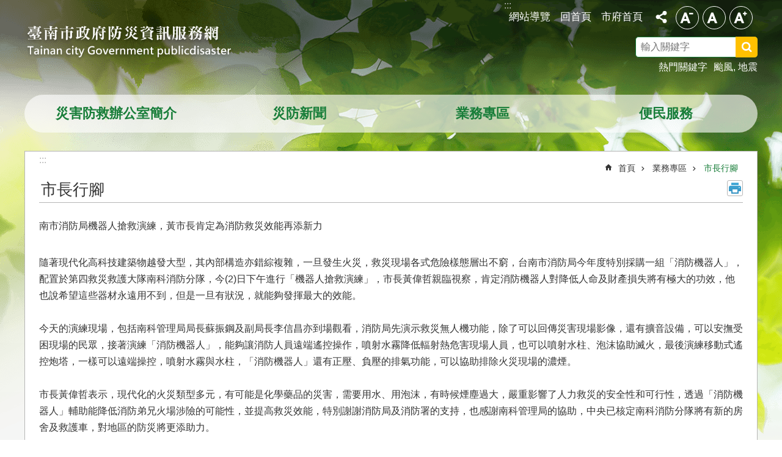

--- FILE ---
content_type: text/html; charset=utf-8
request_url: https://web.tainan.gov.tw/publicdisaster/News_Content.aspx?n=21772&s=8603455
body_size: 23624
content:

<!DOCTYPE html>

<html id="FormHtml" xmlns="http://www.w3.org/1999/xhtml" lang="zh-Hant">
<head id="Head1"><script src='https://web.tainan.gov.tw/Scripts/jquery.min.js'></script>
<script src='https://web.tainan.gov.tw/Scripts/jquery.lazy.min.js'></script>
<script src='https://web.tainan.gov.tw/Scripts/jquery.lazy.plugins.min.js'></script>
<script src='https://web.tainan.gov.tw/Scripts/jquery.cookie.min.js'></script>
<script src='https://web.tainan.gov.tw/Scripts/jUtil.min.js'></script>
<script src='https://web.tainan.gov.tw/Scripts/ShowMd5Code.min.js'></script>
<script  src='https://web.tainan.gov.tw/Scripts/Chart/highcharts.min.js'></script> 
<script  src='https://web.tainan.gov.tw/Scripts/Chart/map.src.min.js'></script> 
<script  src='https://web.tainan.gov.tw/Scripts/Chart/highcharts_theme.min.js'></script> 
<script  src='https://web.tainan.gov.tw/Scripts/Chart/tw-all.min.js'></script> 
<link rel='stylesheet' type='text/css'  href='https://web.tainan.gov.tw/Scripts/Chart/highcharts.css'> 
<script  src='https://web.tainan.gov.tw/Scripts/jquery.mousewheel.min.js'></script> 
<script  src='https://web.tainan.gov.tw/Scripts/jquery.touchwipe.min.js'></script> 
<script src='https://web.tainan.gov.tw/Scripts/linkCheck.js'></script>
<script>var CCMS_WWWURL='https://web.tainan.gov.tw/publicdisaster';var CCMS_LanguageSN=1;var CCMS_SitesSN_Encryption='189';var APName='$%mylocation%$';</script><meta http-equiv="X-UA-Compatible" content="IE=edge" /><meta name="viewport" content="width=device-width, initial-scale=1" /><meta http-equiv="Content-Type" content="text/html; charset=utf-8" />
<meta name="DC.Title" content="" />
<meta name="DC.Subject" content="" />
<meta name="DC.Creator" content="" />
<meta name="DC.Publisher" content="" />
<meta name="DC.Date" content="" />
<meta name="DC.Type" content="" />
<meta name="DC.Identifier" content="" />
<meta name="DC.Description" content="" />
<meta name="DC.Contributor" content="" />
<meta name="DC.Format" content="" />
<meta name="DC.Relation" content="" />
<meta name="DC.Source" content="" />
<meta name="DC.Language" content="" />
<meta name="DC.Rights" content="" />
<meta name="Category.Theme" content="" />
<meta name="Category.Cake" content="" />
<meta name="Category.Service" content="" />
<meta name="DC.Keywords" content="災害防救電子報第131期" />
<title>
	臺南市政府防災資訊服務網站-南市消防局機器人搶救演練，黃市長肯定為消防救災效能再添新力
</title><link id="likCssGlobal" href="/publicdisaster/css/global.css" rel="stylesheet" type="text/css" /><link id="likCssPage" href="/publicdisaster/css/page.css" rel="stylesheet" type="text/css" /><link id="likPrint" href="/publicdisaster/css/print.css" rel="stylesheet" type="text/css" media="print" /><link id="lnkCssSysDetail" href="/publicdisaster/css/sys_detail.css" rel="stylesheet" type="text/css" />
    <style>
        .for_accessibility a {
            position: absolute;
            top: 10px;
            left: 10px;
            z-index: 99;
            width: 1px;
            height: 1px;
            white-space: nowrap;
            overflow: hidden;
            color: #000;
        }
            .for_accessibility a:focus {
                width: auto;
                height: auto;
                padding: 6px;
                background-color: #fff;
            }
        .for_accessibility div {
            position: absolute;
            width: 2px;
            height: 2px;
            background-color: transparent;
            opacity: .1
        }
    </style>

<script async src="https://www.googletagmanager.com/gtag/js?id=UA-126646321-43"></script>
<script>
  window.dataLayer = window.dataLayer || [];
  function gtag(){dataLayer.push(arguments);}
  gtag('js', new Date());

  gtag('config', 'UA-126646321-43');
</script>
<script src='https://web.tainan.gov.tw/Scripts/jGMap.js'></script>
<script src='https://web.tainan.gov.tw/Scripts/fancybox/jquery.fancybox.min.js'></script>
<link rel='stylesheet' type='text/css'  href='https://web.tainan.gov.tw/Scripts/fancybox/jquery.fancybox.css'> 
<script src='https://web.tainan.gov.tw/Scripts/lightGallery/js/lightgallery-all.min.js?1'></script>
<link rel='stylesheet' type='text/css'  href='https://web.tainan.gov.tw/Scripts/lightGallery/css/lightgallery.min.css?1'> 
<script  src='./js/airdatepicker/datepicker.min.js'></script> 
<script  src='./js/airdatepicker/datepicker.zh-tw.js'></script> 
<script  src='./js/airdatepicker/datepicker.en.js'></script> 
<link rel='stylesheet' type='text/css'  href='./js/airdatepicker/datepicker.min.css'> 
<meta property="og:title" content="南市消防局機器人搶救演練，黃市長肯定為消防救災效能再添新力" >
<meta property="og:type" content="article" >
<meta property="og:url" content="https://web.tainan.gov.tw/publicdisaster/News_Content.aspx?n=21772&s=8603455&Create=1" >
<meta property="og:site_name" content="臺南市政府防災資訊服務網站" >
<meta property="og:image" content="https://w3fs.tainan.gov.tw/001/Upload/189/relpic/19716/8603455/416939b6-95da-4d3c-99a9-515bf56ab533@710x470.jpg" >
</head>
<body id="Formbody" data-js="false"><div class="for_accessibility">
    <a href="#Accesskey_C" class="" title="跳到主要內容區塊">跳到主要內容區塊</a>    <div>
    </div>
    <script>
        var $a = $('.for_accessibility a');
        $a.on('click', function (evt) {
            var $href = $($(this).attr('href')),
                $target = $href.find('a').eq(0).get(0);
            setTimeout(function () { try { $target.focus(); } catch (e) { } }, 0);
        });
    </script>
</div>
<script> document.body.setAttribute("data-js", "true");</script>
    
    <form method="post" action="./News_Content.aspx?n=21772&amp;s=8603455&amp;Create=1" id="form1">
<div class="aspNetHidden">
<input type="hidden" name="__VIEWSTATE" id="__VIEWSTATE" value="BevNZSr0J6aL1cdJE66cnx2jI+CiDHv2EtgiVykhkywFFlHL8XetjVDDm7a1yrk2aHGn8xVJERTxWYM/GkxNjZbqXEvtDLVkzmLLdL/7t+OH83C7tWEJ9FEAAH6J6odNA9kFIy7UtVbZPMF9+s6IrwOvqgHTSzFXHlU80WA5QVbO5jSm47QH/[base64]/XwXGfAveMZJFzkfooMCTEfO1OhJrMDOXnULkbPgqMAem5r6Ej1rUPjFvpi8Gv576mS18fNp0tsYWS/Ucv7OkfbvtsmtCxcx0S2obwrj1nws/CHTS7uEWqPg9AW+Kzw7nW2tL6ok++N85JUmUg/kgYUUjKPzVA1Fgygjl/WIHhrmJJsBu85xwYV91XEfLu06zpMnzH8FalAYLjnaI7q1ncbgZ5Mv+XeiLRVuloZVfrHN+lYYDbPLGAc++Q8x6+mmrjfbLnLwvkaAf0DZWYnctU25e766p0D5pNp+USDkyVro36ED20fpbcKpRiLse5tfFAVkVHpAA8w2rXrQ+8b1O+yJ/XFpcbT+NWxVNJuRtLLWYZnz28p6m4WeEeYsRfl6QIMY4Yet3whszh50dmzD9Kavmf1uoUaJRMqIMMxlFtuqPZlZFT2px4Z7cUNCmuu46sV2E44a0Pgq4RQm0YTtXbZDfQg0xt7x0G6j2dWme6CGva/oMvKOEiNgNaWiSUM5R57OXyU6mlMwmhZcLH4LR6hkaCkaURimNSG6Myj2Asl+4hX69LtHv4OubaQ2mDVDl++bf2KsLDMVgdbHwOWvPl79Mwinij31cgV+2XhMknADZSZne5bWrs27+5T47Xquys2AI/IJoDCz8Yi7bBDc6W1L8737U82+YwiyyAzmbsUe7x+SzrIIvtMc9BE4yeF26X9ncZdzok18ta63m0iS/wBMiGhJhArggsV4rqNPml8s5UjMg9tY+yeloQVQn+Svm5vRQRmckLJXPDcs9hjQ+7/hUko8ZVRCzS/DXMtp9iFawvi1gbeLfrKNYYBeGx713JMEME4SnWNXkJ9+ALJUwWc6eoZz4LputtRtTcPmBpe3oGD0nXEFit52z4gJNZ/u7voWR8SGeN7IZ+vyT25x39H5cyZ3dTzsag5GQzUwQ5nRCS7P8eoQlRlhIMZz2MxSOpTzJXeBiHP4SyXRlKo0scELBR5F5ZbyD0ZysHkjG/+fcy1aUFC/yvfwS/b5DXd7+x21jVtaqAnYV9p1gPkwpylfDKs5GRtEqJp9vAPt3ji" />
</div>

        <!--主選單 結束-->
        <!--標題-->

        <div class="title">
            

        </div>
        
        
        
        
        
        
     <div class="group sys-root" data-func="{&#39;datePicker&#39;:{&#39;autoClose&#39;:true,&#39;language&#39;:&#39;zh-tw&#39;,&#39;navTitles&#39;:{&#39;days&#39;:&#39;&lt;i>民國 rrr 年&lt;/i> &amp;nbsp; MM&#39;,&#39;months&#39;:&#39;民國 rrr 年&#39;,&#39;years&#39;:&#39;民國 rrr1 至 rrr2 年&#39;}}}" data-nojs="您的瀏覽器似乎不支援 JavaScript 語法，但沒關係，這並不會影響到內容的陳述。如需要選擇適合您的字級大小，可利用鍵盤 Ctrl + (+)放大 (-)縮小。如需要回到上一頁，可使用瀏覽器提供的 Alt + 左方向鍵(←)。如需要列印，可利用鍵盤 Ctrl + p 使用瀏覽器提供的列印功能。" data-type="3" data-child="3"><div class="in"><div class="ct"><div class="in"> <div class="group base-mobile" data-func="{&#39;toggleBtn&#39;:{}}" data-index="1" data-type="3"><div class="in"><div class="hd"><div class="in"><div   data-index="0"  >		<span  ><a    title="手機版選單" data-title="手機版選單"     >手機版選單</a></span></div></div></div><div class="ct"><div class="in"> <div class="area-form search" data-index="1" data-type="0" data-child="1"><div class="in"><div class="hd"><div class="in"><div   data-index="0"  >		<span  ><a    title="search" data-title="search"     >search</a></span></div></div></div><div class="ct"><div class="in"><div class="fieldset">
  <span class="search"><label style='color: transparent; position: absolute;' for='750daf1ff9a24dac80989d842f9936ea' >搜尋</label><input data-search="750daf1ff9a24dac80989d842f9936ea" id='750daf1ff9a24dac80989d842f9936ea' type="search" placeholder="輸入關鍵字" title="輸入關鍵字"></span>
  <span class="submit"><a href="#" id='btn_750daf1ff9a24dac80989d842f9936ea' role='button' class='CCMS_SearchBtn' data-search="750daf1ff9a24dac80989d842f9936ea" title="搜尋">搜尋</a></span>
</div>
<div class="list">
  <ul data-index="1" data-child="2">
    <li data-index="1"><span><a href="#">颱風</a></span></li>
    <li data-index="2"><span><a href="#">地震</a></span></li>
  </ul>
</div>
<script >
$(function () {
    $('[data-search="750daf1ff9a24dac80989d842f9936ea"]').on("keydown", function (event) {
        if (event.which == 13) {
             doSearch($('#btn_750daf1ff9a24dac80989d842f9936ea'));
            return false;
        }
    });
});
</script>
</div></div><div class="ft"><div class="in"><ul data-index="1" data-child="1">
  <li data-index="1" class="advanced"><span><a target="_blank" href="https://www.google.com.tw/advanced_search?hl=zh-Hant&as_sitesearch=https://web.tainan.gov.tw/publicdisaster" title="進階搜尋[另開新視窗]">進階搜尋</a></span></li>
</ul>
</div></div></div></div> <div class="list-text hot-key-word" data-index="2" data-type="0" data-child="1"><div class="in"><div class="hd"><div class="in"><div   data-index="0"  >		<span  ><a    title="熱門關鍵字" data-title="熱門關鍵字"     >熱門關鍵字</a></span></div></div></div><div class="ct"><div class="in"><ul data-index="1" data-child="2"><li   data-index="1"  >		<span  ><a   href="Advanced_Search.aspx?q=颱風"   title="颱風" data-title="颱風"    target="_self"   >颱風</a></span></li><li   data-index="2"  >		<span  ><a   href="Advanced_Search.aspx?q=地震"   title="地震" data-title="地震"    target="_self"   >地震</a></span></li></ul>
</div></div></div></div> <div class="list-text share" data-index="3" data-type="0" data-child="1"><div class="in"><div class="hd"><div class="in"><div   data-index="0"  >		<span  ><a   href="#"  role="button" title="分享" data-title="分享"     >分享</a></span></div></div></div><div class="ct"><div class="in"><ul data-index="1" data-child="5"><li   data-index="1"  class="facebook"  >		<span  ><a   href="javascript: void(window.open('http://www.facebook.com/share.php?u='.concat(encodeURIComponent(location.href)) ));"   title="分享到 Facebook[另開新視窗]" data-title="分享到 Facebook[另開新視窗]"    target="_self"   >Facebook</a></span></li><li   data-index="2"  class="plurk"  >		<span  ><a   href="javascript: void(window.open('http://www.plurk.com/?qualifier=shares&status='.concat(encodeURIComponent(location.href)) ));"   title="分享到 Plurk[另開新視窗]" data-title="分享到 Plurk[另開新視窗]"    target="_self"   >Plurk</a></span></li><li   data-index="3"  class="twitter"  >		<span  ><a   href="javascript: void(window.open('http://twitter.com/home/?status='.concat(encodeURIComponent(document.title)) .concat(' ') .concat(encodeURIComponent(location.href))));"   title="分享到 twitter[另開新視窗]" data-title="分享到 twitter[另開新視窗]"    target="_self"   >Twitter</a></span></li><li   data-index="4"  class="line"  >		<span  ><a   href="javascript: void(window.open('http://line.naver.jp/R/msg/text/?'.concat(encodeURIComponent(location.href)) ));"   title="分享到 line[另開新視窗]" data-title="分享到 line[另開新視窗]"    target="_self"   >line</a></span></li><li   data-index="5"  class="email"  >		<span  ><a   href="javascript:  void(window.open('mailto:?subject=' + encodeURIComponent(document.title) + '&amp;body=' +  encodeURIComponent(document.URL)));"   title="分享到 email[另開新視窗]" data-title="分享到 email[另開新視窗]"    target="_self"   >Email</a></span></li></ul>
</div></div></div></div> <div class="group-list nav" data-func="{&#39;majorNavMobile&#39;:{}}" data-index="4" data-type="4" data-child="4"><div class="in"><div class="ct"><div class="in"><ul data-index="1" data-child="4"><li data-index="1"> <div class="group nav" data-index="1" data-type="3" data-child="1"><div class="in"><div class="hd"><div class="in"><div   data-index="0"  >		<span  ><a   href="cl.aspx?n=21767"      title="災害防救辦公室簡介" data-title="災害防救辦公室簡介"     >災害防救辦公室簡介</a></span></div></div></div><div class="ct"><div class="in"> <div class="list-text nav" data-index="1" data-type="0" data-child="1"><div class="in"><div class="ct"><div class="in"><ul data-index="1" data-child="3"><li   data-index="1"  >		<span  ><a   href="cp.aspx?n=35419"      title="組織沿革及架構" data-title="組織沿革及架構"     >組織沿革及架構</a></span></li><li   data-index="2"  >		<span  ><a   href="cp.aspx?n=22087"      title="業務簡介" data-title="業務簡介"     >業務簡介</a></span></li><li   data-index="3"  >		<span  ><a   href="News.aspx?n=21176&sms=19352"      title="大事紀要" data-title="大事紀要"     >大事紀要</a></span></li></ul>
</div></div></div></div></div></div></div></div></li><li data-index="2"> <div class="group nav" data-index="2" data-type="3" data-child="1"><div class="in"><div class="hd"><div class="in"><div   data-index="0"  >		<span  ><a   href="News.aspx?n=21183&sms=19356"      title="災防新聞" data-title="災防新聞"     >災防新聞</a></span></div></div></div><div class="ct"><div class="in"> <div class="list-text nav" data-index="1" data-type="0"><div class="in"><div class="ct"><div class="in"></div></div></div></div></div></div></div></div></li><li data-index="3"> <div class="group nav" data-index="3" data-type="3" data-child="1"><div class="in"><div class="hd"><div class="in"><div   data-index="0"  >		<span  ><a   href="cl.aspx?n=21768"      title="業務專區" data-title="業務專區"     >業務專區</a></span></div></div></div><div class="ct"><div class="in"> <div class="list-text nav" data-index="1" data-type="0" data-child="1"><div class="in"><div class="ct"><div class="in"><ul data-index="1" data-child="6"><li   data-index="1"  >		<span  ><a   href="News.aspx?n=21772&sms=19716"      title="市長行腳" data-title="市長行腳"     >市長行腳</a></span></li><li   data-index="2"  >		<span  ><a   href="News.aspx?n=21773&sms=19355"      title="業務動態" data-title="業務動態"     >業務動態</a></span></li><li   data-index="3"  >		<span  ><a   href="News.aspx?n=22474&sms=20015"      title="復原重建" data-title="復原重建"     >復原重建</a></span></li><li   data-index="4"  >		<span  ><a   href="cl.aspx?n=21778"      title="相關法令" data-title="相關法令"     >相關法令</a></span></li><li   data-index="5"  >		<span  ><a   href="cl.aspx?n=21774"      title="防災專欄" data-title="防災專欄"     >防災專欄</a></span></li><li   data-index="6"  >		<span  ><a   href="News_Link.aspx?n=21777&sms=19359"      title="災防電子報" data-title="災防電子報"     >災防電子報</a></span></li></ul>
</div></div></div></div></div></div></div></div></li><li data-index="4"> <div class="group nav" data-index="4" data-type="3" data-child="1"><div class="in"><div class="hd"><div class="in"><div   data-index="0"  >		<span  ><a   href="cl.aspx?n=21769"      title="便民服務" data-title="便民服務"     >便民服務</a></span></div></div></div><div class="ct"><div class="in"> <div class="list-text nav" data-index="1" data-type="0" data-child="1"><div class="in"><div class="ct"><div class="in"><ul data-index="1" data-child="9"><li   data-index="1"  >		<span  ><a   href="News.aspx?n=21788&sms=19362"      title="下載專區" data-title="下載專區"     >下載專區</a></span></li><li   data-index="2"  >		<span  ><a   href="News_Link.aspx?n=21789&sms=19371"      title="相關連結" data-title="相關連結"     >相關連結</a></span></li><li   data-index="3"  >		<span  ><a   href="https://w3fs.tainan.gov.tw/Download.ashx?u=LzAwMS9VcGxvYWQvMTg5L3JlbGZpbGUvMC80NjkyOS9jODAyMTgzYS0zOGEwLTQ2ZjItYTZjNi0zNjhiNzMyZjY1ZTgucGRm&n=MTE05bm05bqm6Ie65Y2X5biC5Zyw5Y2A54G95a6z6Ziy5pWR6KiI55WrKOaguOWumueJiCkucGRm&icon=.pdf"      rel="noopener noreferrer" title="臺南市地區災害防救計畫.pdf[另開新視窗]" data-title="臺南市地區災害防救計畫.pdf"    target="_blank"   >臺南市地區災害防救計畫</a></span></li><li   data-index="4"  >		<span  ><a   href="cp.aspx?n=21188"      title="各區公所網站" data-title="各區公所網站"     >各區公所網站</a></span></li><li   data-index="5"  >		<span  ><a   href="cp.aspx?n=43027"      title="各區公所災害防救專區" data-title="各區公所災害防救專區"     >各區公所災害防救專區</a></span></li><li   data-index="6"  >		<span  ><a   href="cp.aspx?n=46924"      title="各區地區災害防救計畫" data-title="各區地區災害防救計畫"     >各區地區災害防救計畫</a></span></li><li   data-index="7"  >		<span  ><a   href="cp.aspx?n=25814"      title="防災地圖" data-title="防災地圖"     >防災地圖</a></span></li><li   data-index="8"  >		<span  ><a   href="News_eBook.aspx?n=22236&sms=19969"      title="防災書香" data-title="防災書香"     >防災書香</a></span></li><li   data-index="9"  >		<span  ><a   href="cl.aspx?n=21783"      title="防災小學堂" data-title="防災小學堂"     >防災小學堂</a></span></li></ul>
</div></div></div></div></div></div></div></div></li></ul></div></div></div></div> <div class="list-text link" data-index="5" data-type="0" data-child="1"><div class="in"><div class="hd"><div class="in"><div   data-index="0"  >		<span  ><a    title="上方連結" data-title="上方連結"     >上方連結</a></span></div></div></div><div class="ct"><div class="in"><ul data-index="1" data-child="3"><li   data-index="1"  >		<span  ><a   href="SiteMap.aspx"   title="網站導覽" data-title="網站導覽"    target="_self"   >網站導覽</a></span></li><li   data-index="2"  >		<span  ><a   href="Default.aspx"   title="回首頁" data-title="回首頁"    target="_self"   >回首頁</a></span></li><li   data-index="3"  >		<span  ><a   href="https://www.tainan.gov.tw/"   rel="noopener noreferrer" title="市府首頁[另開新視窗]" data-title="市府首頁"    target="_blank"   >市府首頁</a></span></li></ul>
</div></div></div></div> <div class="list-text link" data-index="6" data-type="0"><div class="in"><div class="hd"><div class="in"><div   data-index="0"  >		<span  ><a    title="下方連結" data-title="下方連結"     >下方連結</a></span></div></div></div><div class="ct"><div class="in"></div></div></div></div></div></div></div></div> <div class="group base-extend" data-index="2" data-type="3" data-child="2"><div class="in"><div class="ct"><div class="in"> <div class="simple-text major-logo" data-index="1" data-type="0" data-child="1"><div class="in"><div class="ct"><div class="in"><h1><a href="Default.aspx" title="臺南市政府防災資訊服務網站LOGO">臺南市政府防災資訊服務網站</a></h1></div></div></div></div> <div class="group default info" data-index="1" data-type="3"><div class="in"><div class="ct"><div class="in"> <div class="simple-text accesskey" data-type="0" data-child="1"><div class="in"><div class="ct"><div class="in"><span><a href="#Accesskey_U" id="Accesskey_U" accesskey="U" title="上方選單連結區，此區塊列有本網站的主要連結">:::</a></span></div></div></div></div> <div class="list-text link" data-index="1" data-type="0" data-child="1"><div class="in"><div class="hd"><div class="in"><div   data-index="0"  >		<span  ><a    title="上方連結" data-title="上方連結"     >上方連結</a></span></div></div></div><div class="ct"><div class="in"><ul data-index="1" data-child="3"><li   data-index="1"  >		<span  ><a   href="SiteMap.aspx"   title="網站導覽" data-title="網站導覽"    target="_self"   >網站導覽</a></span></li><li   data-index="2"  >		<span  ><a   href="Default.aspx"   title="回首頁" data-title="回首頁"    target="_self"   >回首頁</a></span></li><li   data-index="3"  >		<span  ><a   href="https://www.tainan.gov.tw/"   rel="noopener noreferrer" title="市府首頁[另開新視窗]" data-title="市府首頁"    target="_blank"   >市府首頁</a></span></li></ul>
</div></div></div></div></div></div></div></div> <div class="group default msg-tool" data-index="2" data-type="3"><div class="in"><div class="ct"><div class="in"> <div class="list-text share" data-func="{&#39;toggleBtn&#39;:{&#39;clickToRemove&#39;:true}}" data-index="1" data-type="0" data-child="1"><div class="in"><div class="hd"><div class="in"><div   data-index="0"  >		<span  ><a   href="#"  role="button" title="分享" data-title="分享"     >分享</a></span></div></div></div><div class="ct"><div class="in"><ul data-index="1" data-child="5"><li   data-index="1"  class="facebook"  >		<span  ><a   href="javascript: void(window.open('http://www.facebook.com/share.php?u='.concat(encodeURIComponent(location.href)) ));"   title="分享到 Facebook[另開新視窗]" data-title="分享到 Facebook[另開新視窗]"    target="_self"   >Facebook</a></span></li><li   data-index="2"  class="plurk"  >		<span  ><a   href="javascript: void(window.open('http://www.plurk.com/?qualifier=shares&status='.concat(encodeURIComponent(location.href)) ));"   title="分享到 Plurk[另開新視窗]" data-title="分享到 Plurk[另開新視窗]"    target="_self"   >Plurk</a></span></li><li   data-index="3"  class="twitter"  >		<span  ><a   href="javascript: void(window.open('http://twitter.com/home/?status='.concat(encodeURIComponent(document.title)) .concat(' ') .concat(encodeURIComponent(location.href))));"   title="分享到 twitter[另開新視窗]" data-title="分享到 twitter[另開新視窗]"    target="_self"   >Twitter</a></span></li><li   data-index="4"  class="line"  >		<span  ><a   href="javascript: void(window.open('http://line.naver.jp/R/msg/text/?'.concat(encodeURIComponent(location.href)) ));"   title="分享到 line[另開新視窗]" data-title="分享到 line[另開新視窗]"    target="_self"   >line</a></span></li><li   data-index="5"  class="email"  >		<span  ><a   href="javascript:  void(window.open('mailto:?subject=' + encodeURIComponent(document.title) + '&amp;body=' +  encodeURIComponent(document.URL)));"   title="分享到 email[另開新視窗]" data-title="分享到 email[另開新視窗]"    target="_self"   >Email</a></span></li></ul>
</div></div></div></div> <div class="list-text font-size" data-func="{&#39;fontSize&#39;:{},&#39;toggleBtn&#39;:{&#39;clickToRemove&#39;:true}}" data-index="2" data-type="0" data-child="1"><div class="in"><div class="hd"><div class="in"><div   data-index="0"  >		<span  ><a   href="#"  role="button" title="字級" data-title="字級"     >字級</a></span></div></div></div><div class="ct"><div class="in"><ul data-index="1" data-child="3"><li   data-index="1"  class="small"  >		<span  ><a   href="#"   title="小" data-title="小" role="button"    >小</a></span></li><li   data-index="2"  class="medium"  >		<span  ><a   href="#"   title="中" data-title="中" role="button"    >中</a></span></li><li   data-index="3"  class="large"  >		<span  ><a   href="#"   title="大" data-title="大" role="button"    >大</a></span></li></ul>
</div></div></div></div> <div class="area-form search" data-func="{&#39;showDataList&#39;:{}}" data-index="3" data-type="0" data-child="1"><div class="in"><div class="hd"><div class="in"><div   data-index="0"  >		<span  ><a    title="search" data-title="search"     >search</a></span></div></div></div><div class="ct"><div class="in"><div class="fieldset">
  <span class="search"><label style='color: transparent; position: absolute;' for='750befcfe7ee46fdb71d73469ad66a08' >搜尋</label><input data-search="750befcfe7ee46fdb71d73469ad66a08" id='750befcfe7ee46fdb71d73469ad66a08' type="search" placeholder="輸入關鍵字" title="輸入關鍵字"></span>
  <span class="submit"><a href="#" id='btn_750befcfe7ee46fdb71d73469ad66a08' role='button' class='CCMS_SearchBtn' data-search="750befcfe7ee46fdb71d73469ad66a08" title="搜尋">搜尋</a></span>
</div>
<div class="list">
  <ul data-index="1" data-child="2">
    <li data-index="1"><span><a href="#">颱風</a></span></li>
    <li data-index="2"><span><a href="#">地震</a></span></li>
  </ul>
</div>
<script >
$(function () {
    $('[data-search="750befcfe7ee46fdb71d73469ad66a08"]').on("keydown", function (event) {
        if (event.which == 13) {
             doSearch($('#btn_750befcfe7ee46fdb71d73469ad66a08'));
            return false;
        }
    });
});
</script>
</div></div><div class="ft"><div class="in"><ul data-index="1" data-child="1">
  <li data-index="1" class="advanced"><span><a target="_blank" href="https://www.google.com.tw/advanced_search?hl=zh-Hant&as_sitesearch=https://web.tainan.gov.tw/publicdisaster" title="進階搜尋[另開新視窗]">進階搜尋</a></span></li>
</ul>
</div></div></div></div> <div class="list-text hot-key-word" data-index="4" data-type="0" data-child="1"><div class="in"><div class="hd"><div class="in"><div   data-index="0"  >		<span  ><a    title="熱門關鍵字" data-title="熱門關鍵字"     >熱門關鍵字</a></span></div></div></div><div class="ct"><div class="in"><ul data-index="1" data-child="2"><li   data-index="1"  >		<span  ><a   href="Advanced_Search.aspx?q=颱風"   title="颱風" data-title="颱風"    target="_self"   >颱風</a></span></li><li   data-index="2"  >		<span  ><a   href="Advanced_Search.aspx?q=地震"   title="地震" data-title="地震"    target="_self"   >地震</a></span></li></ul>
</div></div></div></div></div></div></div></div></div></div></div></div> <div class="group base-wrapper" data-index="3" data-type="3" data-child="3"><div class="in"><div class="ct"><div class="in"> <div class="group base-header" data-index="1" data-type="3"><div class="in"><div class="ct"><div class="in"> <div class="group-list nav" data-func="{&#39;hud&#39;:{},&#39;majorNavHorizontal&#39;:{},&#39;majorNavStraight&#39;:{},&#39;setNavWidth&#39;:{}}" data-index="1" data-type="4" data-child="4"><div class="in"><div class="ct"><div class="in"><ul data-index="1" data-child="4"><li data-index="1"> <div id="Group_149439_YmWMroQtdt" data-Margin_right="" data-sort="" data-bgColor="" data-AddParentGroup="" data-GroupSN="149439" data-WidthDeskTop="" data-anchor="" data-tabType="3" class="group nav" data-index="1" data-Margin_DefaultSetting="false" data-type="3" data-bgClass="" data-WidthMobile="" data-groupname="" data-WidthPad="" data-Margin_left="" data-MenuWidth="" data-isgroup="true" data-Margin_bottom="" data-child="1" data-Margin_Top=""><div class="in"><div class="hd"><div class="in"><div   data-index="0"  >		<span  ><a   href="cl.aspx?n=21767"      title="災害防救辦公室簡介" data-title="災害防救辦公室簡介"     >災害防救辦公室簡介</a></span></div></div></div><div class="ct"><div class="in"> <div id="Group_149440_cfwFJABDid" data-SitesModuleSN="75" data-Margin_right="" data-sort="2" data-bgColor="" data-AddParentGroup="" data-GroupSN="149440" data-WidthDeskTop="" data-anchor="" data-tabType="0" class="list-text nav" data-index="1" data-Margin_DefaultSetting="false" data-type="0" data-bgClass="" data-WidthMobile="" data-groupname="" data-WidthPad="" data-Margin_left="" data-MenuWidth="" data-isgroup="true" data-setLen="0" data-Margin_bottom="" data-child="1" data-Margin_Top=""><div class="in"><div class="ct"><div class="in"><ul data-index="1" data-child="3"><li   data-index="1"  >		<span  ><a   href="cp.aspx?n=35419"      title="組織沿革及架構" data-title="組織沿革及架構"     >組織沿革及架構</a></span></li><li   data-index="2"  >		<span  ><a   href="cp.aspx?n=22087"      title="業務簡介" data-title="業務簡介"     >業務簡介</a></span></li><li   data-index="3"  >		<span  ><a   href="News.aspx?n=21176&sms=19352"      title="大事紀要" data-title="大事紀要"     >大事紀要</a></span></li></ul>
</div></div></div></div></div></div></div></div></li><li data-index="2"> <div id="Group_148875_hgtuRsDsbq" data-Margin_right="" data-sort="" data-bgColor="" data-AddParentGroup="" data-GroupSN="148875" data-WidthDeskTop="" data-anchor="" data-tabType="3" class="group nav" data-index="2" data-Margin_DefaultSetting="false" data-type="3" data-bgClass="" data-WidthMobile="" data-groupname="" data-WidthPad="" data-Margin_left="" data-MenuWidth="" data-isgroup="true" data-Margin_bottom="" data-child="1" data-Margin_Top=""><div class="in"><div class="hd"><div class="in"><div   data-index="0"  >		<span  ><a   href="News.aspx?n=21183&sms=19356"      title="災防新聞" data-title="災防新聞"     >災防新聞</a></span></div></div></div><div class="ct"><div class="in"> <div id="Group_148876_kbjKBscTnm" data-SitesModuleSN="75" data-Margin_right="" data-sort="2" data-bgColor="" data-AddParentGroup="" data-GroupSN="148876" data-WidthDeskTop="" data-anchor="" data-tabType="0" class="list-text nav" data-index="1" data-Margin_DefaultSetting="false" data-type="0" data-bgClass="" data-WidthMobile="" data-groupname="" data-WidthPad="" data-Margin_left="" data-MenuWidth="" data-isgroup="true" data-setLen="0" data-Margin_bottom="" data-Margin_Top=""><div class="in"><div class="ct"><div class="in"></div></div></div></div></div></div></div></div></li><li data-index="3"> <div id="Group_149441_nyvprqaVKQ" data-Margin_right="" data-sort="" data-bgColor="" data-AddParentGroup="" data-GroupSN="149441" data-WidthDeskTop="" data-anchor="" data-tabType="3" class="group nav" data-index="3" data-Margin_DefaultSetting="false" data-type="3" data-bgClass="" data-WidthMobile="" data-groupname="" data-WidthPad="" data-Margin_left="" data-MenuWidth="" data-isgroup="true" data-Margin_bottom="" data-child="1" data-Margin_Top=""><div class="in"><div class="hd"><div class="in"><div   data-index="0"  >		<span  ><a   href="cl.aspx?n=21768"      title="業務專區" data-title="業務專區"     >業務專區</a></span></div></div></div><div class="ct"><div class="in"> <div id="Group_149442_feDvgereqd" data-SitesModuleSN="75" data-Margin_right="" data-sort="2" data-bgColor="" data-AddParentGroup="" data-GroupSN="149442" data-WidthDeskTop="" data-anchor="" data-tabType="0" class="list-text nav" data-index="1" data-Margin_DefaultSetting="false" data-type="0" data-bgClass="" data-WidthMobile="" data-groupname="" data-WidthPad="" data-Margin_left="" data-MenuWidth="" data-isgroup="true" data-setLen="0" data-Margin_bottom="" data-child="1" data-Margin_Top=""><div class="in"><div class="ct"><div class="in"><ul data-index="1" data-child="6"><li   data-index="1"  >		<span  ><a   href="News.aspx?n=21772&sms=19716"      title="市長行腳" data-title="市長行腳"     >市長行腳</a></span></li><li   data-index="2"  >		<span  ><a   href="News.aspx?n=21773&sms=19355"      title="業務動態" data-title="業務動態"     >業務動態</a></span></li><li   data-index="3"  >		<span  ><a   href="News.aspx?n=22474&sms=20015"      title="復原重建" data-title="復原重建"     >復原重建</a></span></li><li   data-index="4"  >		<span  ><a   href="cl.aspx?n=21778"      title="相關法令" data-title="相關法令"     >相關法令</a></span></li><li   data-index="5"  >		<span  ><a   href="cl.aspx?n=21774"      title="防災專欄" data-title="防災專欄"     >防災專欄</a></span></li><li   data-index="6"  >		<span  ><a   href="News_Link.aspx?n=21777&sms=19359"      title="災防電子報" data-title="災防電子報"     >災防電子報</a></span></li></ul>
</div></div></div></div></div></div></div></div></li><li data-index="4"> <div id="Group_149443_ETwbxiUDXi" data-Margin_right="" data-sort="" data-bgColor="" data-AddParentGroup="" data-GroupSN="149443" data-WidthDeskTop="" data-anchor="" data-tabType="3" class="group nav" data-index="4" data-Margin_DefaultSetting="false" data-type="3" data-bgClass="" data-WidthMobile="" data-groupname="" data-WidthPad="" data-Margin_left="" data-MenuWidth="" data-isgroup="true" data-Margin_bottom="" data-child="1" data-Margin_Top=""><div class="in"><div class="hd"><div class="in"><div   data-index="0"  >		<span  ><a   href="cl.aspx?n=21769"      title="便民服務" data-title="便民服務"     >便民服務</a></span></div></div></div><div class="ct"><div class="in"> <div id="Group_149444_dJcVseuPLN" data-SitesModuleSN="75" data-Margin_right="" data-sort="2" data-bgColor="" data-AddParentGroup="" data-GroupSN="149444" data-WidthDeskTop="" data-anchor="" data-tabType="0" class="list-text nav" data-index="1" data-Margin_DefaultSetting="false" data-type="0" data-bgClass="" data-WidthMobile="" data-groupname="" data-WidthPad="" data-Margin_left="" data-MenuWidth="" data-isgroup="true" data-setLen="0" data-Margin_bottom="" data-child="1" data-Margin_Top=""><div class="in"><div class="ct"><div class="in"><ul data-index="1" data-child="9"><li   data-index="1"  >		<span  ><a   href="News.aspx?n=21788&sms=19362"      title="下載專區" data-title="下載專區"     >下載專區</a></span></li><li   data-index="2"  >		<span  ><a   href="News_Link.aspx?n=21789&sms=19371"      title="相關連結" data-title="相關連結"     >相關連結</a></span></li><li   data-index="3"  >		<span  ><a   href="https://w3fs.tainan.gov.tw/Download.ashx?u=LzAwMS9VcGxvYWQvMTg5L3JlbGZpbGUvMC80NjkyOS9jODAyMTgzYS0zOGEwLTQ2ZjItYTZjNi0zNjhiNzMyZjY1ZTgucGRm&n=MTE05bm05bqm6Ie65Y2X5biC5Zyw5Y2A54G95a6z6Ziy5pWR6KiI55WrKOaguOWumueJiCkucGRm&icon=.pdf"      rel="noopener noreferrer" title="臺南市地區災害防救計畫.pdf[另開新視窗]" data-title="臺南市地區災害防救計畫.pdf"    target="_blank"   >臺南市地區災害防救計畫</a></span></li><li   data-index="4"  >		<span  ><a   href="cp.aspx?n=21188"      title="各區公所網站" data-title="各區公所網站"     >各區公所網站</a></span></li><li   data-index="5"  >		<span  ><a   href="cp.aspx?n=43027"      title="各區公所災害防救專區" data-title="各區公所災害防救專區"     >各區公所災害防救專區</a></span></li><li   data-index="6"  >		<span  ><a   href="cp.aspx?n=46924"      title="各區地區災害防救計畫" data-title="各區地區災害防救計畫"     >各區地區災害防救計畫</a></span></li><li   data-index="7"  >		<span  ><a   href="cp.aspx?n=25814"      title="防災地圖" data-title="防災地圖"     >防災地圖</a></span></li><li   data-index="8"  >		<span  ><a   href="News_eBook.aspx?n=22236&sms=19969"      title="防災書香" data-title="防災書香"     >防災書香</a></span></li><li   data-index="9"  >		<span  ><a   href="cl.aspx?n=21783"      title="防災小學堂" data-title="防災小學堂"     >防災小學堂</a></span></li></ul>
</div></div></div></div></div></div></div></div></li></ul></div></div></div></div></div></div></div></div> <main id="base-content" class="group base-content" data-index="2" data-type="3" data-child="1"><div class="in"><div class="ct"><div class="in"> <div class="group base-page-area" data-index="1" data-type="3" data-child="1"><div class="in"><div class="ct"><div class="in"> <div class="group base-section" data-index="1" data-type="3" data-child="3"><div class="in"><div class="ct"><div class="in"> <div class="simple-text accesskey" data-type="0" data-child="1"><div class="in"><div class="ct"><div class="in"><span><a href="#Accesskey_C" id="Accesskey_C" accesskey="C" title="中間主要內容區，此區塊呈現網頁的網頁內容">:::</a></span></div></div></div></div> <div class="group page-header" data-index="1" data-type="3" data-child="2"><div class="in"><div class="ct"><div class="in"> <div class="list-text breadcrumb" data-index="1" data-type="0" data-child="1"><div class="in"><div class="ct"><div class="in"><ul data-index="1" data-child="3"><li   data-index="1"  >		<span  ><a   href="Default.aspx"   title="首頁" data-title="首頁"    target="_self"   >首頁</a></span></li><li   data-index="2"  >		<span  ><a   href="cl.aspx?n=21768"   title="業務專區" data-title="業務專區"    target="_self"   >業務專區</a></span></li><li   data-index="3"  >		<span  ><a   href="News.aspx?n=21772&sms=19716"   title="市長行腳" data-title="市長行腳"    target="_self"   >市長行腳</a></span></li></ul>
</div></div></div></div> <div class="group default info" data-index="2" data-type="3" data-child="2"><div class="in"><div class="ct"><div class="in"> <div class="simple-text heading" data-index="1" data-type="0" data-child="1"><div class="in"><div class="ct"><div class="in"><h2><span>市長行腳</span></h2></div></div></div></div> <div class="group default msg-tool" data-index="2" data-type="3" data-child="1"><div class="in"><div class="ct"><div class="in"> <div class="simple-text accesskey" data-func="{&#39;focusContent&#39;:{}}" data-type="0" data-child="1"><div class="in"><div class="ct"><div class="in"><span><a href="#CCMS_Content" title="跳過此子選單列請按[Enter]，繼續則按[Tab]">_</a></span></div></div></div></div> <div class="list-text user-tool" data-index="1" data-type="0" data-child="1"><div class="in"><div class="hd"><div class="in"><div   data-index="0"  >		<span  ><a   href="javascript :return false;"   title="網頁功能" data-title="網頁功能"    target="_self"   >網頁功能</a></span></div></div></div><div class="ct"><div class="in"><ul data-index="1" data-child="1"><li   data-index="1"  class="print"  >		<span  ><a   href="javascript:print();"   title="列印內容" data-title="列印內容"    target="_self"   >列印內容</a></span></li></ul>
</div></div></div></div></div></div></div></div></div></div></div></div></div></div></div></div> <div class="group page-content " id="CCMS_Content" data-func="{&#39;linkType&#39;:{&#39;domains&#39;:[&#39;https://w3fs.tainan.gov.tw&#39;,&#39;https://w3fs.tainan.gov.tw&#39;]}}" data-index="2" data-type="3" data-child="3"><div class="in"><div class="ct"><div class="in"> <div class="simple-text title" data-type="0" data-child="1"><div class="in"><div class="ct"><div class="in"><h3>南市消防局機器人搶救演練，黃市長肯定為消防救災效能再添新力</h3></div></div></div></div>
        
        
 <div class="area-essay page-caption-p" data-type="0" data-child="1"><div class="in"><div class="ct"><div class="in"><div   class="div"  title=""   >  <div class="essay">    <div class="p">      <p><span><p>隨著現代化高科技建築物越發大型，其內部構造亦錯綜複雜，一旦發生火災，救災現場各式危險樣態層出不窮，台南市消防局今年度特別採購一組「消防機器人」，配置於第四救災救護大隊南科消防分隊，今(2)日下午進行「機器人搶救演練」，市長黃偉哲親臨視察，肯定消防機器人對降低人命及財產損失將有極大的功效，他也說希望這些器材永遠用不到，但是一旦有狀況，就能夠發揮最大的效能。</p><p>&nbsp;</p><p>今天的演練現場，包括南科管理局局長蘇振鋼及副局長李信昌亦到場觀看，消防局先演示救災無人機功能，除了可以回傳災害現場影像，還有擴音設備，可以安撫受困現場的民眾，接著演練「消防機器人」，能夠讓消防人員遠端遙控操作，噴射水霧降低輻射熱危害現場人員，也可以噴射水柱、泡沫協助滅火，最後演練移動式遙控炮塔，一樣可以遠端操控，噴射水霧與水柱，「消防機器人」還有正壓、負壓的排氣功能，可以協助排除火災現場的濃煙。</p><p>&nbsp;</p><p>市長黃偉哲表示，現代化的火災類型多元，有可能是化學藥品的災害，需要用水、用泡沫，有時候煙塵過大，嚴重影響了人力救災的安全性和可行性，透過「消防機器人」輔助能降低消防弟兄火場涉險的可能性，並提高救災效能，特別謝謝消防局及消防署的支持，也感謝南科管理局的協助，中央已核定南科消防分隊將有新的房舍及救護車，對地區的防災將更添助力。</p><p>&nbsp;</p><p>南市消防局介紹，本款「消防機器人」為奧地利進口，重量達2,300公斤、設計採四行程直列式4氣缸柴油引擎底座、全地形寬履帶及30度爬坡角度，可有效克服火場艱困地形，直線移動最高速度達每小時4.5公里，在油料填飽及最大輸出功率下，可使用時間長達4小時。</p><p>&nbsp;</p><p>搭配自身機體降溫設計，可有效避免火場溫度過高熱當機的現象發生，遠端遙控器具有防塵防水認證，可遙控距離長達300公尺，射水瞄子整合加農砲型設計，可操作消防射水、水霧降溫、化學泡沫及抽、排煙等四項功能，配合底座水平左右旋轉360度轉向無死角射水，隨時隨地配合火場救援。</p><p>&nbsp;</p><p>消防局局長李明峯也表示，在有倒塌、崩塌的危險鋼結構建築物執行危險性救災行動，使用各式消防救災科技裝備，輔助消防人員，不僅僅是一種全球救災趨勢，也是讓消防同仁能夠安全執行救災任務，更可以有效提升台南市經濟體系環境安全，保障大台南市民眾的生命財產安全。</p></span></p>    </div>  </div></div></div></div></div></div> <div class="area-editor system-info" data-type="0" data-child="1"><div class="in"><div class="ct"><div class="in"><br/>標籤：<a href='KeyWordSearch.aspx?key=8F4A9A96784B76D22AE564CE32AE1535A90C135ACAB48A1A7AFB44C67F49BB4F'>#災害防救電子報第131期</a> </div></div></div></div></div></div></div></div> <div class="group page-footer" data-index="3" data-type="3" data-child="5"><div class="in"><div class="ct"><div class="in"> <div class="list-text file-download" data-index="1" data-type="0" data-child="1"><div class="in"><div class="hd"><div class="in"><div   data-index="0"  >		<span  ><a    title="相關連結" data-title="相關連結"     >相關連結</a></span></div></div></div><div class="ct"><div class="in"><ul data-index="1" data-child="1"><li   data-index="1"  class="link"  >		<span  ><a   href="https://tainan.gov.tw/News_Content.aspx?n=13370&s=8599926"   rel="noopener noreferrer" title="南市消防局機器人搶救演練，黃市長肯定為消防救災效能再添新力[另開新視窗]" data-title="南市消防局機器人搶救演練，黃市長肯定為消防救災效能再添新力"    target="_blank"   >南市消防局機器人搶救演練，黃市長肯定為消防救災效能再添新力</a></span></li></ul>
</div></div></div></div> <div class="list-pic pic-download" data-func="{&#39;gallery&#39;:{},&#39;backgroundResize&#39;:{}}" data-index="2" data-type="0" data-child="1"><div class="in"><div class="hd"><div class="in"><div   data-index="0"  >		<span  ><a    title="相關圖片" data-title="相關圖片"     >相關圖片</a></span></div></div></div><div class="ct"><div class="in"><ul data-index="1" data-child="4"><li data-src="https://w3fs.tainan.gov.tw/001/Upload/189/relpic/19716/8603455/416939b6-95da-4d3c-99a9-515bf56ab533@710x470.jpg"  data-index="1"  class="is-img"  >		<span style="background-image: url('https://w3fs.tainan.gov.tw/001/Upload/189/relpic/19716/8603455/416939b6-95da-4d3c-99a9-515bf56ab533@710x470.jpg');" ><a   href="https://w3fs.tainan.gov.tw/001/Upload/189/relpic/19716/8603455/416939b6-95da-4d3c-99a9-515bf56ab533@710x470.jpg"   title="南市消防局機器人搶救演練1" data-title="南市消防局機器人搶救演練1" role="button"   target="_self"   ><img  src="https://w3fs.tainan.gov.tw/001/Upload/189/relpic/19716/8603455/416939b6-95da-4d3c-99a9-515bf56ab533@710x470.jpg" alt="南市消防局機器人搶救演練1" /></a></span></li><li data-src="https://w3fs.tainan.gov.tw/001/Upload/189/relpic/19716/8603455/47d24124-44aa-4f40-abb3-965a8f1f9cf6@710x470.jpg"  data-index="2"  class="is-img"  >		<span style="background-image: url('https://w3fs.tainan.gov.tw/001/Upload/189/relpic/19716/8603455/47d24124-44aa-4f40-abb3-965a8f1f9cf6@710x470.jpg');" ><a   href="https://w3fs.tainan.gov.tw/001/Upload/189/relpic/19716/8603455/47d24124-44aa-4f40-abb3-965a8f1f9cf6@710x470.jpg"   title="南市消防局機器人搶救演練2" data-title="南市消防局機器人搶救演練2" role="button"   target="_self"   ><img  src="https://w3fs.tainan.gov.tw/001/Upload/189/relpic/19716/8603455/47d24124-44aa-4f40-abb3-965a8f1f9cf6@710x470.jpg" alt="南市消防局機器人搶救演練2" /></a></span></li><li data-src="https://w3fs.tainan.gov.tw/001/Upload/189/relpic/19716/8603455/9509e1fb-05ae-4aa9-93de-8c53fe0bff84@710x470.jpg"  data-index="3"  class="is-img"  >		<span style="background-image: url('https://w3fs.tainan.gov.tw/001/Upload/189/relpic/19716/8603455/9509e1fb-05ae-4aa9-93de-8c53fe0bff84@710x470.jpg');" ><a   href="https://w3fs.tainan.gov.tw/001/Upload/189/relpic/19716/8603455/9509e1fb-05ae-4aa9-93de-8c53fe0bff84@710x470.jpg"   title="南市消防局機器人搶救演練3" data-title="南市消防局機器人搶救演練3" role="button"   target="_self"   ><img  src="https://w3fs.tainan.gov.tw/001/Upload/189/relpic/19716/8603455/9509e1fb-05ae-4aa9-93de-8c53fe0bff84@710x470.jpg" alt="南市消防局機器人搶救演練3" /></a></span></li><li data-src="https://w3fs.tainan.gov.tw/001/Upload/189/relpic/19716/8603455/00b07191-f854-489e-b88d-c14048407c0f@710x470.jpg"  data-index="4"  class="is-img"  >		<span style="background-image: url('https://w3fs.tainan.gov.tw/001/Upload/189/relpic/19716/8603455/00b07191-f854-489e-b88d-c14048407c0f@710x470.jpg');" ><a   href="https://w3fs.tainan.gov.tw/001/Upload/189/relpic/19716/8603455/00b07191-f854-489e-b88d-c14048407c0f@710x470.jpg"   title="南市消防局機器人搶救演練4" data-title="南市消防局機器人搶救演練4" role="button"   target="_self"   ><img  src="https://w3fs.tainan.gov.tw/001/Upload/189/relpic/19716/8603455/00b07191-f854-489e-b88d-c14048407c0f@710x470.jpg" alt="南市消防局機器人搶救演練4" /></a></span></li></ul>
</div></div></div></div> <div class="list-text detail" data-index="3" data-type="0" data-child="1"><div class="in"><div class="ct"><div class="in"><ul data-index="1" data-child="2"><li   data-index="1"  >		<span  >上版日期：112-11-22</span></li><li   data-index="2"  >		<span  >修改時間：112-11-22</span></li></ul>
</div></div></div></div> <div class="list-text jump-tool" data-index="4" data-type="0" data-child="1"><div class="in"><div class="ct"><div class="in"><ul data-index="1" data-child="2"><li   data-index="1"  class="back"  >		<span  ><a   href="javascript:window.location =document.referrer;"   title="回上一頁" data-title="回上一頁"    target="_self"   >回上一頁</a></span></li><li   data-index="2"  class="to-top"  >		<span  ><a   href="#Accesskey_U"   title="回最上面" data-title="回最上面" role="button"   target="_self"   >回最上面</a></span></li></ul>
</div></div></div></div>
         <div class="list-text jump-tool NextPreNews ChangePage" data-type="0" data-child="1"><div class="in"><div class="ct"><div class="in"><ul data-index="1" data-child="2"><li   data-index="1"  class="PreNews"  >		<span  ><a   href="/publicdisaster/News_Content.aspx?n=21772&sms=19716&s=8603456"   data-title='尚未定義' title="黃市長積極完善港尾溝排水，緩解歸仁、仁德淹水問題" data-title="黃市長積極完善港尾溝排水，緩解歸仁、仁德淹水問題"    target="_self"   >黃市長積極完善港尾溝排水，緩解...</a></span></li><li   data-index="2"  class="NextNews"  >		<span  ><a   href="/publicdisaster/News_Content.aspx?n=21772&sms=19716&s=8597881"   data-title='尚未定義' title="黃市長出席遠見高峰會「科技、永續、智慧 400年古城新面貌」， 引領台南邁向未來" data-title="黃市長出席遠見高峰會「科技、永續、智慧 400年古城新面貌」， 引領台南邁向未來"    target="_self"   >黃市長出席遠見高峰會「科技、永...</a></span></li></ul>
</div></div></div></div></div></div></div></div></div></div></div></div></div></div></div></div></div></div></div></main> <div class="group base-footer" data-func="{&#39;toggleBtn&#39;:{&#39;btnOrangeText&#39;:&#39;關閉&#39;,&#39;btnActiveText&#39;:&#39;開啟&#39;,&#39;focusActive&#39;:false,&#39;addHd&#39;:true}}" data-index="3" data-type="3" data-child="1"><div class="in"><div class="ct"><div class="in"> <div class="simple-text accesskey" data-type="0" data-child="1"><div class="in"><div class="ct"><div class="in"><span><a href="#Accesskey_Z" id="Accesskey_Z" accesskey="Z" title="下方選單連結區">:::</a></span></div></div></div></div> <div class="group-list nav" data-func="{&#39;setNavLen&#39;:{}}" data-index="1" data-type="4" data-child="4"><div class="in"><div class="ct"><div class="in"><ul data-index="1" data-child="4"><li data-index="1"> <div class="group nav" data-index="1" data-type="3" data-child="1"><div class="in"><div class="hd"><div class="in"><div   data-index="0"  >		<span  ><a   href="cl.aspx?n=21767"      title="災害防救辦公室簡介" data-title="災害防救辦公室簡介"     >災害防救辦公室簡介</a></span></div></div></div><div class="ct"><div class="in"> <div class="list-text nav" data-index="1" data-type="0" data-child="1"><div class="in"><div class="ct"><div class="in"><ul data-index="1" data-child="3"><li   data-index="1"  >		<span  ><a   href="cp.aspx?n=35419"      title="組織沿革及架構" data-title="組織沿革及架構"     >組織沿革及架構</a></span></li><li   data-index="2"  >		<span  ><a   href="cp.aspx?n=22087"      title="業務簡介" data-title="業務簡介"     >業務簡介</a></span></li><li   data-index="3"  >		<span  ><a   href="News.aspx?n=21176&sms=19352"      title="大事紀要" data-title="大事紀要"     >大事紀要</a></span></li></ul>
</div></div></div></div></div></div></div></div></li><li data-index="2"> <div class="group nav" data-index="2" data-type="3" data-child="1"><div class="in"><div class="hd"><div class="in"><div   data-index="0"  >		<span  ><a   href="News.aspx?n=21183&sms=19356"      title="災防新聞" data-title="災防新聞"     >災防新聞</a></span></div></div></div><div class="ct"><div class="in"> <div class="list-text nav" data-index="1" data-type="0"><div class="in"><div class="ct"><div class="in"></div></div></div></div></div></div></div></div></li><li data-index="3"> <div class="group nav" data-index="3" data-type="3" data-child="1"><div class="in"><div class="hd"><div class="in"><div   data-index="0"  >		<span  ><a   href="cl.aspx?n=21768"      title="業務專區" data-title="業務專區"     >業務專區</a></span></div></div></div><div class="ct"><div class="in"> <div class="list-text nav" data-index="1" data-type="0" data-child="1"><div class="in"><div class="ct"><div class="in"><ul data-index="1" data-child="6"><li   data-index="1"  >		<span  ><a   href="News.aspx?n=21772&sms=19716"      title="市長行腳" data-title="市長行腳"     >市長行腳</a></span></li><li   data-index="2"  >		<span  ><a   href="News.aspx?n=21773&sms=19355"      title="業務動態" data-title="業務動態"     >業務動態</a></span></li><li   data-index="3"  >		<span  ><a   href="News.aspx?n=22474&sms=20015"      title="復原重建" data-title="復原重建"     >復原重建</a></span></li><li   data-index="4"  >		<span  ><a   href="cl.aspx?n=21778"      title="相關法令" data-title="相關法令"     >相關法令</a></span></li><li   data-index="5"  >		<span  ><a   href="cl.aspx?n=21774"      title="防災專欄" data-title="防災專欄"     >防災專欄</a></span></li><li   data-index="6"  >		<span  ><a   href="News_Link.aspx?n=21777&sms=19359"      title="災防電子報" data-title="災防電子報"     >災防電子報</a></span></li></ul>
</div></div></div></div></div></div></div></div></li><li data-index="4"> <div class="group nav" data-index="4" data-type="3" data-child="1"><div class="in"><div class="hd"><div class="in"><div   data-index="0"  >		<span  ><a   href="cl.aspx?n=21769"      title="便民服務" data-title="便民服務"     >便民服務</a></span></div></div></div><div class="ct"><div class="in"> <div class="list-text nav" data-index="1" data-type="0" data-child="1"><div class="in"><div class="ct"><div class="in"><ul data-index="1" data-child="9"><li   data-index="1"  >		<span  ><a   href="News.aspx?n=21788&sms=19362"      title="下載專區" data-title="下載專區"     >下載專區</a></span></li><li   data-index="2"  >		<span  ><a   href="News_Link.aspx?n=21789&sms=19371"      title="相關連結" data-title="相關連結"     >相關連結</a></span></li><li   data-index="3"  >		<span  ><a   href="https://w3fs.tainan.gov.tw/Download.ashx?u=LzAwMS9VcGxvYWQvMTg5L3JlbGZpbGUvMC80NjkyOS9jODAyMTgzYS0zOGEwLTQ2ZjItYTZjNi0zNjhiNzMyZjY1ZTgucGRm&n=MTE05bm05bqm6Ie65Y2X5biC5Zyw5Y2A54G95a6z6Ziy5pWR6KiI55WrKOaguOWumueJiCkucGRm&icon=.pdf"      rel="noopener noreferrer" title="臺南市地區災害防救計畫.pdf[另開新視窗]" data-title="臺南市地區災害防救計畫.pdf"    target="_blank"   >臺南市地區災害防救計畫</a></span></li><li   data-index="4"  >		<span  ><a   href="cp.aspx?n=21188"      title="各區公所網站" data-title="各區公所網站"     >各區公所網站</a></span></li><li   data-index="5"  >		<span  ><a   href="cp.aspx?n=43027"      title="各區公所災害防救專區" data-title="各區公所災害防救專區"     >各區公所災害防救專區</a></span></li><li   data-index="6"  >		<span  ><a   href="cp.aspx?n=46924"      title="各區地區災害防救計畫" data-title="各區地區災害防救計畫"     >各區地區災害防救計畫</a></span></li><li   data-index="7"  >		<span  ><a   href="cp.aspx?n=25814"      title="防災地圖" data-title="防災地圖"     >防災地圖</a></span></li><li   data-index="8"  >		<span  ><a   href="News_eBook.aspx?n=22236&sms=19969"      title="防災書香" data-title="防災書香"     >防災書香</a></span></li><li   data-index="9"  >		<span  ><a   href="cl.aspx?n=21783"      title="防災小學堂" data-title="防災小學堂"     >防災小學堂</a></span></li></ul>
</div></div></div></div></div></div></div></div></li></ul></div></div></div></div> <div class="group default msg-tool" data-index="1" data-type="3"><div class="in"><div class="ct"><div class="in"> <div class="list-text link" data-index="1" data-type="0"><div class="in"><div class="hd"><div class="in"><div   data-index="0"  >		<span  ><a    title="下方連結" data-title="下方連結"     >下方連結</a></span></div></div></div><div class="ct"><div class="in"></div></div></div></div> <div class="simple-text update-time" data-index="2" data-type="0" data-child="1"><div class="in"><div class="hd"><div class="in"><div   data-index="0"  >		<span  ><a    title="更新日期：" data-title="更新日期："     >更新日期：</a></span></div></div></div><div class="ct"><div class="in"><span>115-01-22</span></div></div></div></div> <div class="simple-text visit-count" data-index="3" data-type="0" data-child="1"><div class="in"><div class="hd"><div class="in"><div   data-index="0"  >		<span  ><a    title="瀏覽人次：" data-title="瀏覽人次："     >瀏覽人次：</a></span></div></div></div><div class="ct"><div class="in"><span id="footer_visitcount_span">..</span></div></div></div></div> <div class="area-editor address" data-func="{&#39;linkToMap&#39;:{&#39;bindClass&#39;:&#39;.map&#39;,&#39;linkClass&#39;:&#39;is-map&#39;}}" data-index="4" data-type="0" data-child="1"><div class="in"><div class="ct"><div class="in"><p>臺南市政府災害防救辦公室&nbsp;<br />
70801 臺南市安平區育平路310號3樓<br />
電話：06-2933892(4線自動轉接) &nbsp;&nbsp;<br />
傳真：06-2933896 &nbsp; &nbsp;&nbsp;<br />
信箱：disaster@mail.tainan.gov.tw&nbsp;<br />
服務時間：星期一~五　上午8:00~12:00　下午13:30~17:30<br />
版權所有：臺南市政府災害防救辦公室│瀏覽本網站建議使用1024*768以上之解析度</p>
</div></div></div></div></div></div></div></div> <div class="list-pic icon" data-index="3" data-type="0" data-child="1"><div class="in"><div class="ct"><div class="in"><ul data-index="1" data-child="2"><li   data-index="1"  class="wcag"  >		<span style="background-image: url('images/aplus.png');" ><a   href="https://accessibility.moda.gov.tw/Applications/Detail?category=20200909161808"   rel="noopener noreferrer" title="通過AA等級無障礙網頁檢測[另開新視窗]" data-title="通過AA等級無障礙網頁檢測"    target="_blank"   ><img  src="images/aplus.png" alt="通過AA等級無障礙網頁檢測" /></a></span></li><li   data-index="2"  class="qrcode"  >		<span style="background-image: url('[data-uri]');" ><a   href="https://web.tainan.gov.tw/publicdisaster"   title="QRCode-連結到臺南市政府防災資訊服務網站" data-title="QRCode-連結到臺南市政府防災資訊服務網站"    target="_self"   ><img  src="[data-uri]" alt="QRCode-連結到臺南市政府防災資訊服務網站" /></a></span></li></ul>
</div></div></div></div></div></div></div></div></div></div></div></div></div></div></div></div>
<div class="aspNetHidden">

	<input type="hidden" name="__VIEWSTATEGENERATOR" id="__VIEWSTATEGENERATOR" value="CD77BC9B" />
</div></form>
    <script src="js/require.js"></script>
    <script>
        requirejs.config({ baseUrl: CCMS_WWWURL + '/js' });
        requirejs(['main'], function (func) {
            func();
        });
    </script>
    <script type='text/javascript' src='/Scripts/jHandicapFree.js'></script>
</body>
</html>



--- FILE ---
content_type: text/css
request_url: https://web.tainan.gov.tw/publicdisaster/css/sys_detail.css
body_size: -266
content:
@charset "utf-8";

.sys-root > .in
{
}
.simple-text.major-logo .ct a {
background-image:url(https://w3fs.tainan.gov.tw/001/Upload/189/sites/pagebackimage/136f032c-28a2-4fd4-8860-e21eb6b3ffac.png)  !important;
}
.simple-text.minor-logo .ct a {
background-image:url(https://w3fs.tainan.gov.tw/001/Upload/189/sites/pagebackimage/136f032c-28a2-4fd4-8860-e21eb6b3ffac.png)  !important;
}



--- FILE ---
content_type: application/javascript
request_url: https://web.tainan.gov.tw/publicdisaster/js/getNode.js
body_size: 1673
content:
define(['langFilter'], function(langFilter) {

	//取共通平台節點的方法物件

	var _type_module = '0', //模組
		_type_cell = '1', //分割
		_type_tab = '2', //頁籤
		_type_row = '3', //單欄
		_type_list = '4'; //清單
		
	var _method = 'append',
		_extend = 'link',
		_defaultText = 'website index';
	
	if ( langFilter ) {
		_extend = '連結';
		_defaultText = '網站索引';
	}

	return {

		getType: function(env) { //取得 data-type
			return $(env).data('type');
		},

		getIndex: function(env) { //取得 data-index
			return $(env).data('index');
		},

		getChildLen: function(env) { //取得子模組的數量
			return $(env).data('child');
		},

		getIn: function(env) { //取得 in 節點

			var $this = $(env);

			if( $this.children('.bg-drop-layout').length ) {
				return $this.children('.bg-drop-layout').children('.in');
			}

			return $this.children('.in');
		},

		getHd: function(env, add) { //取得 hd 節點
			var $in = this.getIn(env),
				$hd = $in.children('.hd');

			if( !$hd.length && add !== false ) {
				$hd = $('<div class="hd"><div class="in"></div></div>');

				$in.prepend($hd);
			}

			return $hd;
		},

		getHdIn: function(env) { //取得 hd in 節點
			return this.getIn(this.getHd(env));
		},

		getHdLink: function(env, add) { //取得 hd a 節點
			var $hdIn = this.getHdIn(env),
				_type = this.getType(env),
        $link = null;
        // console.log(_type);
        // if( !_type ) {
        // 	$link = $hdIn.children('h4');
        // } else {
        // 	$link = $hdIn.children('h3');
        // }

			$link = $hdIn.find('>div');
			console.log($link)
			if (!$link.length && add !== false) {

			  // if( !_type ) {
			  // 	$link = $('<h4></h4>');
			  // }else {
			  // 	$link = $('<h3></h3>');
			  // }
			  $link = $('<div class="headeH3"></div>');
			  $link.append('<span><a title="' + _defaultText + '[' + _extend + ']" href="#">' + _defaultText + '</a></span>');
			  $hdIn.append($link);
      }
      
			return $link;
		},

		getCt: function(env) { //取得 ct 節點
			return this.getIn(env).children('.ct');
		},

		getCtIn: function(env) { //取得 ct in 節點
			return this.getIn(this.getCt(env));
		},

		getCtList: function(env) { //取得 ct ul 節點，給 group-list、text-list、pic-list 用
			return this.getCtIn(env).children('ul');
		},

		getCtItem: function(env) { //取得 ct li 節點，給 group-list、text-list、pic-list 用
			return this.getCtList(env).children('li');
		},

		getChildGroup: function(env) { //取得子模組節點(群組用)，給 group-list、text-list、pic-list 用

			if( this.getCtIn(env).children('[data-type]').length ) {
				return this.getCtIn(env).children('[data-type]');
			}

			if( this.getCtItem(env).children('[data-type]').length ) {
				return this.getCtItem(env).children('[data-type]');
			}

			return $();
		},

		getCtItemLen: function(env) { //取得 ct li 節點的數量
			return this.getCtList(env).data('data-child');
		},

		getFt: function(env, add) { //取得 ft 節點
			var $in = this.getIn(env),
				$ft = $in.children('.ft');

			if( !$ft.length && add !== false ) {
				$ft = $('<div class="ft"><div class="in"></div></div>');

				$in.append($ft);
			}

			return $ft;
		},

		getFtIn: function(env) { //取得 ft in 節點
			return this.getIn(this.getFt(env));
		},

		getFtList: function(env, add) { //取得 ft ul 節點
			var $ftIn = this.getFtIn(env)
				$ul = $ftIn.children('ul');

			if( !$ul.length && add !== false ) {
				$ul = $('<ul data-index="0"></ul>');

				$ftIn.append($ul);
			}

			return $ul;
		},

		getFtItem: function(env, add) { //取得 ft li 節點
			var $li = this.getFtList(env).children('li');

			return $li;
		},

		getFtItemBtn: function(env, className, add) { //取得 ft li btn 節點
			var $ftList = this.getFtList(env),
				$btn = $ftList.children('.'+ className);

			if( !$btn.length && add !== false ) { //如果沒有這顆按鈕，且沒有明確指定不加入按鈕

				var _method = 'append';

				if( className === undefined ) { //如果是匿名按鈕
					$btn = $('<li><span><a title="'+ _defaultText +'['+ _extend +']" href="#">'+ _defaultText +'</a></span></li>');

				}else {
					var _text = className;
					
					if (_text === 'prev' || _text === 'next') {
						_method = 'prepend';
					}

					if ( langFilter ) {

						if( _text === 'prev' ) {
							_text = '上一則';
						}else if( _text === 'next' ) {
							_text = '下一則';
						}else if( _text === 'more' ) {
							_text = '更多';
						}
					}
					
					$btn = $('<li class="'+ className +'"><span><a title="'+ _text +'['+ _extend +']" href="#">'+ _text +'</a></span></li>');
				}

				$ftList[_method]($btn);
				
				this.updateFtItemLen(env);
				this.updateIndex($btn);
			}

			return $btn;
		},

		updateIndex: function(env) { //更新 data-index
			var $this = $(this)
				$parent = $this.parent(),
				$childs = $parent.children(),
				$childs_l = $childs.length;

			if( $parent.is('ul') ) {
				$parent.attr('data-child', $childs_l);
			}

			for( var i = 0; i < $childs_l; i++ ) {
				$childs.eq(i).attr('data-index', i + 1);
			}

			return $this;
		},

		updateChildLen: function(env) { //更新子模組的數量
			var $this = $(this),
				$childs = this.getChildGroup(env),
				$childs_length = $childs.length;

			$this.attr('data-child', $item_length);

			return $this;
		},

		updateCtItemLen: function(env) { //更新 ct li 節點的數量
			var $this = $(this),
				$list = this.getCtList(env);

			$list.attr('data-child', $list.children().length);

			return $this;
		},

		updateFtItemLen: function(env) { //更新 ft li 節點的數量
			var $this = $(this),
				$list = this.getFtList(env, false),
				$list_l = $list.length;

			for( i = 0; i < $list_l; i++ ) {
				var $ul = $list.eq(i);

				$ul.attr('data-child', $ul.children().length);
			}

			return $this;
		},

		buildGroup: function() { //動態建立group

		}
	}
});